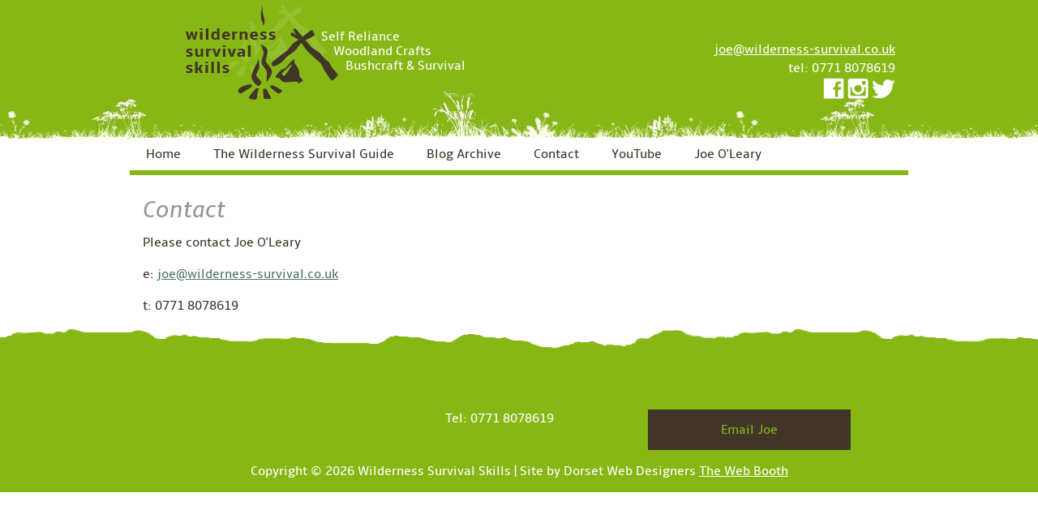

--- FILE ---
content_type: text/html; charset=UTF-8
request_url: https://wilderness-survival.co.uk/contact
body_size: 1668
content:

<!DOCTYPE html>
 
<html xmlns="http://www.w3.org/1999/xhtml" xml:lang="en" lang="en"
>
<head>
<meta http-equiv="Content-Type" content="text/html; charset=utf-8" />
 
<!--[if IE]>
<meta http-equiv="X-UA-Compatible" content="IE=edge,chrome=1" />
<meta http-equiv="imagetoolbar" content="no" />
<![endif]-->
<meta name="viewport" content="width=device-width, initial-scale=1" />
<meta name="description" content="Contact Joe "/>
<link rel="alternate" type="application/rss+xml" title="Wilderness Survival News and Blogs" href="https://wilderness-survival.co.uk/feed" />
<title>Contact | Wilderness Survival Skills</title>
<link rel="author" type="text/plain" href="https://wilderness-survival.co.uk/humans.txt" />
<link rel="shortcut icon" href="/favicon.ico" />
<link rel="apple-touch-icon" href="/apple-touch-icon.png" />
<link rel="stylesheet" type="text/css" href="/css/all-styles.BisF_R.css" />
<!-- Grab Google CDN's jQuery, with a protocol relative URL; fall back to local if necessary -->
<script type="text/javascript" src="//ajax.googleapis.com/ajax/libs/jquery/1.11.2/jquery.min.js"></script>
<script type="text/javascript">
// <![CDATA[
window.jQuery || document.write( unescape( "%3Cscript src='/js/lib/jquery-1.11.2.min.js' type='text/javascript'%3E%3C/script%3E" ) );
// ]]>
</script>
<script type="text/javascript" src="/js/all-scripts.BeWWJZ.js"></script>
<script async src="https://www.googletagmanager.com/gtag/js?id=G-BG91YV4FFN"></script>
<script type="text/javascript">
// <![CDATA[
  window.dataLayer = window.dataLayer || [];
  function gtag(){dataLayer.push(arguments);}
  gtag('js', new Date());
  gtag('config', 'G-BG91YV4FFN');
// ]]>
</script>
<script src="https://www.google.com/recaptcha/api.js" async="async" defer="defer"></script>
</head>
<body class="no_jquery">
	
<header id="TopContact" role="banner">
	<a href="mailto:joe@wilderness-survival.co.uk" title="Contact Joe at Wilderness Survival Skills by email" >joe@wilderness-survival.co.uk</a><br />tel: 0771 8078619</header>
<header id="MainHeader" role="banner">
	<div id="HeaderInner">
		<a id="Logo" href="/" title="Wilderness Survival Skills with Joe O'Leary"><img src="/images/base/wilderness-survival-skills-joe-oleary.png" alt="Wilderness Survival Skills with Joe O'Leary" width="200" height="125"/></a>
		<div id="TagLine">Self Reliance<br /><span class="tag_pad"> </span>Woodland Crafts<br /><span class="tag_pad2"> </span>Bushcraft & Survival</div>
		<div id="ContactInfo">
			<a href="mailto:joe@wilderness-survival.co.uk" title="Contact Joe at Wilderness Survival by email" >joe@wilderness-survival.co.uk</a><br />
			tel: 0771 8078619<br />
			<a class="icon fb_icon" title="Like Joe at Wilderness Survival Skills on Facebook" href="https://www.facebook.com/Wilderness-Survival-Skills-75399658064/"> </a>
			<a class="icon instagram_icon" title="See Joe at Wilderness Survival Skills on Instagram" href="https://www.instagram.com/joescraft/"> </a>
			<a class="icon twitter_icon" title="Follow Joe at Wilderness Survival Skills on Twitter" href="https://twitter.com/joe_wilderness"> </a>
		</div>
		<nav id="TopNav" onclick="return true;" role="navigation">
		<span id="MenuLabel" aria-haspopup="true"><span class="icon hamburger_icon"></span> menu</span>
		<ul id="TopMenu"><li><a
		href="/">Home</a></li><li><a
		href="/joes-book">The Wilderness Survival Guide</a></li><li><a
		href="/news">Blog Archive</a></li><li><a
		href="/contact">Contact</a></li><li><a
		href="/youtube-channel">YouTube </a></li><li><a
		href="/joe-oleary">Joe O&apos;Leary</a></li>		</ul>		</nav>
	</div>
</header>



<main role="main" class="clearfix">
<article class="clearfix" >
	<h1>Contact</h1>
<p>Please contact Joe O'Leary</p>
<p>e: <a title="Contact Wilderness Survival Skills" href="mailto:joe@wilderness-survival.co.uk">joe@wilderness-survival.co.uk</a></p>
<p>t: 0771 8078619</p></article>
</main>
<aside class="clearfix" role="complementary"><div id="AsideInner">
	<div class="column container">
<p>&nbsp;</p>
</div><div class="double_column container" style="text-align: center;">Tel: 0771 8078619</div><div class="column container">
<p class="no-margins"><a class="brown_button" title="Contact Joe at Wilderness Survival Skills by email" href="mailto:joe@wilderness-survival.co.uk">Email Joe</a></p>
</div></aside>
<footer role="contentinfo">
	Copyright © 2026 Wilderness Survival Skills<br class="mobileonly" /><span class="mobilehidden" > | </span>Site by Dorset Web Designers <a href="https://thewebbooth.co.uk/" target="_blank" title="Beautiful websites from Salisbury, UK">The Web Booth</a>
</footer>
</body>
</html>

--- FILE ---
content_type: text/css; charset=UTF-8
request_url: https://wilderness-survival.co.uk/css/all-styles.BisF_R.css
body_size: 4987
content:
@charset "UTF-8";@font-face{font-family:'amble';src:url('Amble-Bold-webfont.woff') format('woff');font-weight:bold;font-style:normal;font-display:swap}@font-face{font-family:'amble';src:url('Amble-BoldItalic-webfont.woff') format('woff');font-weight:bold;font-style:italic;font-display:swap}@font-face{font-family:'amble';src:url('Amble-Italic-webfont.woff') format('woff');font-weight:normal;font-style:italic;font-display:swap}@font-face{font-family:'amble';src:url('Amble-Regular-webfont.woff') format('woff');font-weight:normal;font-style:normal;font-display:swap}html{font-family:sans-serif;-ms-text-size-adjust:100%;-webkit-text-size-adjust:100%}body{margin:0}article,aside,details,figcaption,figure,footer,header,hgroup,main,menu,nav,section,summary{display:block}audio,canvas,progress,video{display:inline-block;vertical-align:baseline}audio:not([controls]){display:none;height:0}[hidden],template{display:none}a{background-color:transparent}a:active,a:hover{outline:0}abbr[title]{border-bottom:1px dotted}b,strong{font-weight:bold}dfn{font-style:italic}h1{font-size:2em;margin:0.67em 0}mark{background:#ff0;color:#000}small{font-size:80%}sub,sup{font-size:75%;line-height:0;position:relative;vertical-align:baseline}sup{top:-0.5em}sub{bottom:-0.25em}img{border:0}svg:not(:root){overflow:hidden}figure{margin:1em 40px}hr{box-sizing:content-box;height:0}pre{overflow:auto}code,kbd,pre,samp{font-family:monospace,monospace;font-size:1em}button,input,optgroup,select,textarea{color:inherit;font:inherit;margin:0}button{overflow:visible}button,select{text-transform:none}button,html input[type="button"],input[type="reset"],input[type="submit"]{-webkit-appearance:button;cursor:pointer}button[disabled],html input[disabled]{cursor:default}button::-moz-focus-inner,input::-moz-focus-inner{border:0;padding:0}input{line-height:normal}input[type="checkbox"],input[type="radio"]{box-sizing:border-box;padding:0}input[type="number"]::-webkit-inner-spin-button,input[type="number"]::-webkit-outer-spin-button{height:auto}input[type="search"]{-webkit-appearance:textfield;box-sizing:content-box}input[type="search"]::-webkit-search-cancel-button,input[type="search"]::-webkit-search-decoration{-webkit-appearance:none}fieldset{border:1px solid #c0c0c0;margin:0 2px;padding:0.35em 0.625em 0.75em}legend{border:0;padding:0}textarea{overflow:auto}optgroup{font-weight:bold}table{border-collapse:collapse;border-spacing:0}td,th{padding:0}html{color:#222;font-size:1em;line-height:1.4}::-moz-selection{background:#b3d4fc;text-shadow:none}::selection{background:#b3d4fc;text-shadow:none}hr{display:block;height:1px;border:0;border-top:1px solid #ccc;margin:1em 0;padding:0}audio,canvas,iframe,img,svg,video{vertical-align:middle}fieldset{border:0;margin:0;padding:0}textarea{resize:vertical}.browserupgrade{margin:0.2em 0;background:#ccc;color:#000;padding:0.2em 0}label{cursor:pointer}body,select,input,textarea,td,button,span.FormObject{font:16px/23px amble,Arial,sans-serif;color:#413527}html{background:white}body{width:100%;height:100%;display:table;background:white}a,a:active,a:visited{color:#4d746d}a:hover{color:#568c08}.column,.double_column{display:inline-block;-moz-box-sizing:border-box;box-sizing:border-box;vertical-align:top}.triple_column_left{display:inline-block;-moz-box-sizing:border-box;box-sizing:border-box;vertical-align:top}.triple_column_right{display:inline-block;-moz-box-sizing:border-box;box-sizing:border-box;vertical-align:top}.cols2{-webkit-column-count:2;-moz-column-count:2;column-count:2;-webkit-column-gap:16px;-moz-column-gap:16px;column-gap:16px;display:inline-block}.cols3{-webkit-column-count:3;-moz-column-count:3;column-count:3;-webkit-column-gap:16px;-moz-column-gap:16px;column-gap:16px}.cols2 p,.cols3 p{margin-top:0}hr{border:0;background-color:#87b715;height:6px;margin-top:15px}h1{color:#9a938c;font:italic 30px/30px amble,Arial,sans-serif;margin:28px 0px 14px 0px}h2{color:#9a938c;font:italic 26px/26px amble,Arial,sans-serif;margin:14px 0px 0 0px}h3{color:#413527;font:normal 24px/24px amble,Arial,sans-serif;margin:14px 0px 0 0px}h4{font:normal 18px/18px amble,Arial,sans-serif;margin:14px 0px 0 0px}h1+p{margin-top:0}h2+p{margin-top:0}h3+p{margin-top:0}h4+p{margin-top:0}a.brown_button,a.green_button{display:block;width:250px;height:50px;line-height:50px;text-decoration:none;text-align:center;margin:0 auto}a.brown_button,a:active.brown_button,a:visited.brown_button{background-color:#413527;color:#87b715}a.brown_button:hover{background-color:#568c08;color:yellow}a.green_button,a:active.green_button,a:visited.green_button{background-color:#87b715;color:white}a.green_button:hover{background-color:#568c08;color:yellow}button.brown_button,button.green_button,input.brown_button,input.green_button{display:block;width:250px;height:50px;line-height:50px;text-align:center;margin:0 auto;-moz-box-sizing:border-box;box-sizing:border-box;border:0;padding:0!important}button.brown_button,input.brown_button{background-color:#413527;color:#87b715}button.green_button,input.green_button{background-color:#87b715;color:white}button.brown_button:hover
input.brown_button:hover{background-color:#568c08;color:yellow}button.green_button:hover
input.green_button:hover{background-color:#568c08;color:yellow}blockquote{padding:0;margin:0 0 24px 0;font-style:italic}cite{font-style:normal;font-weight:bold}ol,ul{margin:0;padding:16px}.icon{display:inline-block;color:white;vertical-align:middle;line-height:56px;text-align:center;text-decoration:none;background:top center no-repeat url(/images/base/icons.png)}.fb_icon{background-position:0px -97px;width:26px;height:26px}.instagram_icon{background-position:0px -128px;width:26px;height:26px}.twitter_icon{background-position:0px -159px;width:29px;height:26px}.duration_icon{background-position:0px -36px;width:27px;height:24px;margin-right:16px;margin-bottom:3px}.price_icon{background-position:0px -191px;width:15px;height:16px;margin-right:16px;margin-bottom:3px}.date_icon{background-position:0px -67px;width:31px;height:22px;margin-right:16px;margin-bottom:3px}.spaces_icon{background-position:0px -211px;width:27px;height:26px;margin-right:16px;margin-bottom:3px}.full_icon{background-position:0px -238px;width:27px;height:26px;margin-right:16px;margin-bottom:3px}.last_few_icon{background-position:0px -266px;width:27px;height:26px;margin-right:16px;margin-bottom:3px}.start_time_icon{background-position:0px -294px;width:27px;height:27px;margin-right:16px;margin-bottom:3px}.end_time_icon{background-position:0px -322px;width:27px;height:27px;margin-right:16px;margin-bottom:3px}main img[style*="float:left"],main div[style*="float:left"],main figure[style*="float:left"],main iframe[style*="float:left"]{margin:0 16px 0 0}main img[style*="float:right"],main div[style*="float:right"],main figure[style*="float:right"],main iframe[style*="float:right"]{margin:0 0 0 16px}main img.floatleft,main div.floatleft,main figure.floatleft,main iframe.floatleft{margin:0 16px 0 0}main img.floatright,main div.floatright,main figure.floatright,main iframe.floatright{margin:0 0 0 16px}aside img[style*="float:left"],aside div[style*="float:left"],aside figure[style*="float:left"],aside iframe[style*="float:left"]{margin:0 16px 0 0}aside img[style*="float:right"],aside div[style*="float:right"],aside figure[style*="float:right"],aside iframe[style*="float:right"]{margin:0 0 0 16px}aside img.floatleft,aside div.floatleft,aside figure.floatleft,aside iframe.floatleft{margin:0 16px 0 0}aside img.floatright,aside div.floatright,aside figure.floatright,aside iframe.floatright{margin:0 0 0 16px}main,#HeaderInner{margin:0 auto;position:relative}article{padding:0 16px}h2.course{font:bold 20px/26px amble,Arial,sans-serif;color:#413527;margin:0;min-height:52px}div.course{margin-top:60px!important}div.course p{margin:1em 0!important}p.duration{color:#87b715}div.column_box{-webkit-column-width:288px;-moz-column-width:288px;column-width:288px;-webkit-column-gap:32px;-moz-column-gap:32px;column-gap:32px}article.blog_item{}article.blog_item h1,article.blog_item h2,article.blog_item h3,article.blog_item h4{text-align:center}.blog_info{line-height:14px;font-size:14px;text-align:center}article.blog_item h2{margin-top:100px}article.blog_item h3{margin-bottom:16px;font-size:18px;line-height:20px;color:#d0c2b5}article.blog_item img{display:block;margin:5px auto}article.blog_item a.lightbox{display:block}.read_more{display:block;border:1px solid #87b715;padding:16px;width:100px;text-align:center;margin:16px auto}article.blog_item hr{margin:5px auto;width:300px;background-color:#87b715;height:1px}#BlogNav{}h1.blog_title{text-align:center;margin:0;line-height:58px;font-variant:small-caps;border-bottom:#87b715 solid 1px}.prev_button{float:left;display:block;width:150px}.next_button{float:right;text-align:right;display:block;width:150px}article.blog_item hr{}img.blog_summary_pic{}div.column_box p,div.column_box blockquote{margin-top:0;-webkit-column-break-inside:avoid;page-break-inside:avoid;break-inside:avoid-column}div.together{display:inline-block;-webkit-column-break-inside:avoid;page-break-inside:avoid;break-inside:avoid-column}#TopContact{background-color:#87b715;color:white;height:64px;text-align:center}#MainHeader{height:216px;background-color:#87b715;background-repeat:repeat-x;background-image:url(/images/base/header-bg.png);background-position:center top}header a{}header a,header a:active,header a:visited{color:white}header a:hover{color:#568c08}#HeaderInner{height:216px}#Logo{display:inline-block;width:200px;height:125px;margin:0 0 0 60px}#ContactInfo{color:white;position:absolute;top:50px;right:16px;text-align:right;-moz-box-sizing:border-box;box-sizing:border-box}#TagLine{color:white;position:absolute;top:36px;left:236px;width:200px;height:125px;font-size:16px;line-height:18px}span.tag_pad{width:15px;display:inline-block}span.tag_pad2{width:30px;display:inline-block}aside{color:white;background:#87b715 repeat-x top left url(/images/base/footer-bg.png)}#AsideInner{padding-top:100px;margin:0 auto}aside p{margin:8px 0}#SlideshowSection{}#Slideshow{position:relative;width:100%;background-size:cover}#Slideshow>div{position:absolute;left:0;top:0;background-position:center;background-size:cover;width:100%}#HiddenImages{display:none}footer{line-height:20px;font-size:16px;text-align:center;color:white;padding:16px 0;background-color:#87b715}footer a,footer a:active,footer a:visited,footer a:hover{color:white}nav{}#TopNav{position:relative;background-color:white;display:inline-block;vertical-align:top;position:absolute;bottom:0;left:0;right:0;border-bottom:6px solid #87b715}#TopMenu{list-style-type:none;margin:0;padding:0;line-height:40px}#TopMenu.open{}#TopMenu a,#TopMenu span{display:block;text-decoration:none;height:40px;padding:0 20px}#TopMenu span.pipe{display:inline;height:auto;padding:0 16px 0 0}ul.popup>li{}ul.popup a{display:block;overflow:hidden}figure{margin:0;padding:0}figcaption{}.fb_post{text-align:left}.fb_post>a{float:left;margin-right:8px}.fb_post>h2{font-size:26px;line-height:26px;margin:0;background-color:transparent!important;text-align:left;color:white;height:auto}.fb_post>p{margin:0 0 4px 0}label.form-error{color:red;font-size:small;padding-left:10px;width:auto}input.form-error{color:red}textbox.form-error{color:red}.error_message{color:red}fieldset{border:2px #44960e solid;padding:20px;margin:20px 0}legend{padding:0 10px;font-size:large}label{margin:5px 0 0 0;vertical-align:middle}input[type="text"],input[type="password"],textarea{border:1px solid #44960e;padding:3px;width:202px}input,button{vertical-align:middle}input[type="submit"],button{padding:5px}input,button,textarea{margin:5px 0 0 0;border:1px solid #44960e}select{border:1px solid #44960e;margin:5px 0 0 0;vertical-align:middle;padding:1px;height:23px}select.stylish{width:210px}option{vertical-align:middle}div.form_note{font-style:italic}input[disabled]{background-color:#aaa;color:#777}#NewsletterForm label{width:70px;display:inline-block}@media only screen and (max-width:639px){main,#HeaderInner,#AsideInner{width:320px}#SlideshowSection,#Slideshow,#Slideshow>div{height:168px}.column,.double_column,.triple_column_left,.triple_column_right{width:288px}#TopContact{display:block}#ContactInfo{display:none}#TopMenu{position:absolute;left:0}.mobileonly{}.tabletonly{display:none!important;visibility:hidden}.desktoponly{display:none!important;visibility:hidden}.widescreenonly{display:none!important;visibility:hidden}.mobilehidden{display:none!important;visibility:hidden}.tablethidden{}.desktophidden{}.widescreenhidden{}}@media only screen and (min-width:640px) and (max-width:959px){main,#HeaderInner,#AsideInner{width:640px}#SlideshowSection,#Slideshow,#Slideshow>div{height:335px}#TopMenu{position:absolute;left:160px}.column:nth-of-type(2n+1){width:296px;margin:0 8px 0 0}.column:nth-of-type(2n){width:296px;margin:0 0 0 8px}.double_column{width:304px}.triple_column_left{width:296px;margin:0 8px 0 0}.triple_column_right{width:296px;margin:0 0 0 8px}.mobileonly{display:none!important;visibility:hidden}.tabletonly{}.desktoponly{display:none!important;visibility:hidden}.widescreenonly{display:none!important;visibility:hidden}.mobilehidden{}.tablethidden{display:none!important;visibility:hidden}.desktophidden{}.widescreenhidden{}}@media only screen and (min-width:960px) and (max-width:1299px){main,#HeaderInner,#AsideInner{width:960px}#SlideshowSection,#Slideshow,#Slideshow>div{height:503px}.column:nth-of-type(3n+1){width:296px;margin:0 8px 0 0}.column:nth-of-type(3n+2){width:304px;margin:0 8px 0 8px}.column:nth-of-type(3n){width:296px;margin:0 0 0 8px}.double_column{width:304px}.triple_column_left{width:616px;margin:0 8px 0 0}.triple_column_right{width:616px;margin:0 0 0 8px}.mobileonly{display:none!important;visibility:hidden}.tabletonly{display:none!important;visibility:hidden}.desktoponly{}.widescreenonly{display:none!important;visibility:hidden}.mobilehidden{}.tablethidden{}.desktophidden{display:none!important;visibility:hidden}.widescreenhidden{}}@media only screen and (min-width:1300px){main,#HeaderInner,#AsideInner{width:1280px}#SlideshowSection,#Slideshow,#Slideshow>div{height:650px}.column:nth-of-type(4n+1){width:296px;margin:0 8px 0 0}.column:nth-of-type(4n+2){width:304px;margin:0 8px 0 8px}.column:nth-of-type(4n+3){width:304px;margin:0 8px 0 8px}.column:nth-of-type(4n){width:296px;margin:0 0 0 8px}.double_column{width:624px}.triple_column_left{width:936px;margin:0 8px 0 0}.triple_column_right{width:936px;margin:0 0 0 8px}.mobileonly{display:none!important;visibility:hidden}.tabletonly{display:none!important;visibility:hidden}.desktoponly{display:none!important;visibility:hidden}.widescreenonly{}.mobilehidden{}.tablethidden{}.desktophidden{}.widescreenhidden{display:none!important;visibility:hidden}}@media only screen and (min-width:640px){#TopContact{display:none}}@media only screen and (max-width:959px){#TagLine{display:none}#TopNav{}#TopNav.open{background-color:#87b715}#TopMenu{display:none;width:320px;margin:0 auto;z-index:6;background-color:rgba(153,183,21,.8)}#MenuLabel{display:block;height:40px;line-height:40px;font-size:22px;text-align:center;cursor:pointer}.hamburger_icon{background-position:0 0;width:37px;height:30px;vertical-align:middle;margin-bottom:5px}#MenuLabel:hover{background-color:#568c08;color:white}#MenuLabel:hover span.hamburger_icon{background-position:-39px 0px}#TopNav.open #MenuLabel span.hamburger_icon{background-position:-80px 0px}#TopNav.open #MenuLabel:hover span.hamburger_icon{background-position:-122px 0px}#TopNav.open #TopMenu{display:block}#TopMenu>li>span{background-color:#c3c3c3}ul.popup{list-style:none;padding:0 0 0 16px;margin:0;border:0}#TopMenu>li ul.popup{}#TopMenu>li{line-height:40px;vertical-align:top;padding:0;margin:0}#TopMenu>li:last-child{border-bottom:none}#TopMenu span.pipe,#TopMenu a,#TopMenu a:visited,#TopMenu a:active{color:white}#TopMenu a:hover{background-color:#568c08;color:white}body.no_jquery #TopNav:hover #TopMenu,body.no_jquery #TopNav:active #TopMenu,body.no_jquery #TopNav:focus #TopMenu{display:block}}@media only screen and (min-width:960px){#TopNav{}#MenuLabel{display:none}#TopMenu{height:40px;line-height:40px}#TopMenu>li{position:relative;display:inline-block;padding:0;height:40px}#ContactInfo{width:280px}#TopMenu span.pipe{}ul.popup{width:300px;list-style:none;padding:0;display:none;margin:0;left:0;top:40px;position:absolute;z-index:100;text-align:left;background-color:rgba(153,183,21,.8)}#TopMenu>li ul.popup{display:none}#TopMenu span:hover{background-color:#568c08;color:white}#TopMenu a,#TopMenu a:visited,#TopMenu a:active{color:#413527}#TopMenu a:hover{background-color:#568c08;color:white}#TopMenu>li:hover ul.popup,#TopMenu>li:active ul.popup,#TopMenu>li:focus ul.popup{display:block}}@media screen and (-ms-high-contrast:active),(-ms-high-contrast:none){}#fancybox-loading{position:fixed;top:50%;left:50%;width:40px;height:40px;margin-top:-20px;margin-left:-20px;cursor:pointer;overflow:hidden;z-index:1104;display:none}#fancybox-loading div{position:absolute;top:0;left:0;width:40px;height:480px;background-image:url('/js/fancybox/fancybox.png')}#fancybox-overlay{position:absolute;top:0;left:0;width:100%;z-index:1100;display:none}#fancybox-tmp{padding:0;margin:0;border:0;overflow:auto;display:none}#fancybox-wrap{position:absolute;top:0;left:0;padding:20px;z-index:1101;outline:none;display:none}#fancybox-outer{position:relative;width:100%;height:100%;background:#fff}#fancybox-content{width:0;height:0;padding:0;outline:none;position:relative;overflow:hidden;z-index:1102;border:0px solid #fff}#fancybox-hide-sel-frame{position:absolute;top:0;left:0;width:100%;height:100%;background:transparent;z-index:1101}#fancybox-close{position:absolute;top:-15px;right:-15px;width:30px;height:30px;background:transparent url('/js/fancybox/fancybox.png') -40px 0px;cursor:pointer;z-index:1103;display:none}#fancybox-error{color:#444;font:normal 12px/20px Arial;padding:14px;margin:0}#fancybox-img{width:100%;height:100%;padding:0;margin:0;border:none;outline:none;line-height:0;vertical-align:top}#fancybox-frame{width:100%;height:100%;border:none;display:block}#fancybox-left,#fancybox-right{position:absolute;bottom:0px;height:100%;width:35%;cursor:pointer;outline:none;background:transparent url('/js/fancybox/fancy_blank.gif');z-index:1102;display:none}#fancybox-left{left:0px}#fancybox-right{right:0px}#fancybox-left-ico,#fancybox-right-ico{position:absolute;top:50%;left:-9999px;width:30px;height:30px;margin-top:-15px;cursor:pointer;z-index:1102;display:block}#fancybox-left-ico{background-image:url('/js/fancybox/fancybox.png');background-position:-40px -30px}#fancybox-right-ico{background-image:url('/js/fancybox/fancybox.png');background-position:-40px -60px}#fancybox-left:hover,#fancybox-right:hover{visibility:visible}#fancybox-left:hover span{left:20px}#fancybox-right:hover span{left:auto;right:20px}.fancybox-bg{position:absolute;padding:0;margin:0;border:0;width:20px;height:20px;z-index:1001}#fancybox-bg-n{top:-20px;left:0;width:100%;background-image:url('/js/fancybox/fancybox-x.png')}#fancybox-bg-ne{top:-20px;right:-20px;background-image:url('/js/fancybox/fancybox.png');background-position:-40px -162px}#fancybox-bg-e{top:0;right:-20px;height:100%;background-image:url('/js/fancybox/fancybox-y.png');background-position:-20px 0px}#fancybox-bg-se{bottom:-20px;right:-20px;background-image:url('/js/fancybox/fancybox.png');background-position:-40px -182px}#fancybox-bg-s{bottom:-20px;left:0;width:100%;background-image:url('/js/fancybox/fancybox-x.png');background-position:0px -20px}#fancybox-bg-sw{bottom:-20px;left:-20px;background-image:url('/js/fancybox/fancybox.png');background-position:-40px -142px}#fancybox-bg-w{top:0;left:-20px;height:100%;background-image:url('/js/fancybox/fancybox-y.png')}#fancybox-bg-nw{top:-20px;left:-20px;background-image:url('/js/fancybox/fancybox.png');background-position:-40px -122px}#fancybox-title{font-family:Helvetica;font-size:12px;z-index:1102}.fancybox-title-inside{padding-bottom:10px;text-align:center;color:white;background:#fff;position:relative}.fancybox-title-outside{padding-top:10px;color:#fff}.fancybox-title-over{position:absolute;bottom:0;left:0;color:#fff;text-align:left}#fancybox-title-over{padding:10px;background-image:url('/js/fancybox/fancy_title_over.png');display:block}.fancybox-title-float{position:absolute;left:0;bottom:-20px;height:32px}#fancybox-title-float-wrap{border:none;border-collapse:collapse;width:auto}#fancybox-title-float-wrap td{border:none;white-space:nowrap}#fancybox-title-float-left{padding:0 0 0 15px;background:url('/js/fancybox/fancybox.png') -40px -90px no-repeat}#fancybox-title-float-main{color:#FFF;line-height:29px;font-weight:bold;padding:0 0 3px 0;background:url('/js/fancybox/fancybox-x.png') 0px -40px}#fancybox-title-float-right{padding:0 0 0 15px;background:url('/js/fancybox/fancybox.png') -55px -90px no-repeat}.center{text-align:center}.right{text-align:right}.left{text-align:left}.justify{text-align:justify}.top{vertical-align:top}.floatleft{float:left}.floatright{float:right}.clear{clear:both}.large{font-size:larger}.container:after{clear:both;content:" ";display:table}.scroller{overflow-y:auto;word-wrap:break-word}.clickable{cursor:pointer}.margin16{margin:0 16px}.no-top-margin{margin-top:0!important}.no-margins{margin:0!important}.border{border:black solid 1px}.small{font-size:14px}.message-important,.message-warn{color:orange;border:solid orange 2px;margin:16px;padding:16px}.message-error{color:red;border:solid red 2px;margin:16px;padding:16px}.message-ok{color:green;border:solid green 2px;margin:16px;padding:16px}.corners{border-radius:8px}.center_picture{display:block;margin:0 auto}.ir{background-color:transparent;border:0;overflow:hidden;*text-indent:-9999px}.ir:before{content:"";display:block;width:0;height:150%}.hidden{display:none!important}.visuallyhidden{border:0;clip:rect(0 0 0 0);height:1px;margin:-1px;overflow:hidden;padding:0;position:absolute;width:1px}.visuallyhidden.focusable:active,.visuallyhidden.focusable:focus{clip:auto;height:auto;margin:0;overflow:visible;position:static;width:auto}.invisible{visibility:hidden}.clearfix:before,.clearfix:after{content:" ";display:table}.clearfix:after{clear:both}.clearfix{*zoom:1}@media print{*,*:before,*:after,*:first-letter,*:first-line{background:transparent!important;color:#000!important;box-shadow:none!important;text-shadow:none!important}a,a:visited{text-decoration:underline}a[href]:after{content:" (" attr(href) ")"}abbr[title]:after{content:" (" attr(title) ")"}a[href^="#"]:after,a[href^="javascript:"]:after{content:""}pre,blockquote{border:1px solid #999;page-break-inside:avoid}thead{display:table-header-group}tr,img{page-break-inside:avoid}img{max-width:100%!important}p,h2,h3{orphans:3;widows:3}h2,h3{page-break-after:avoid}}